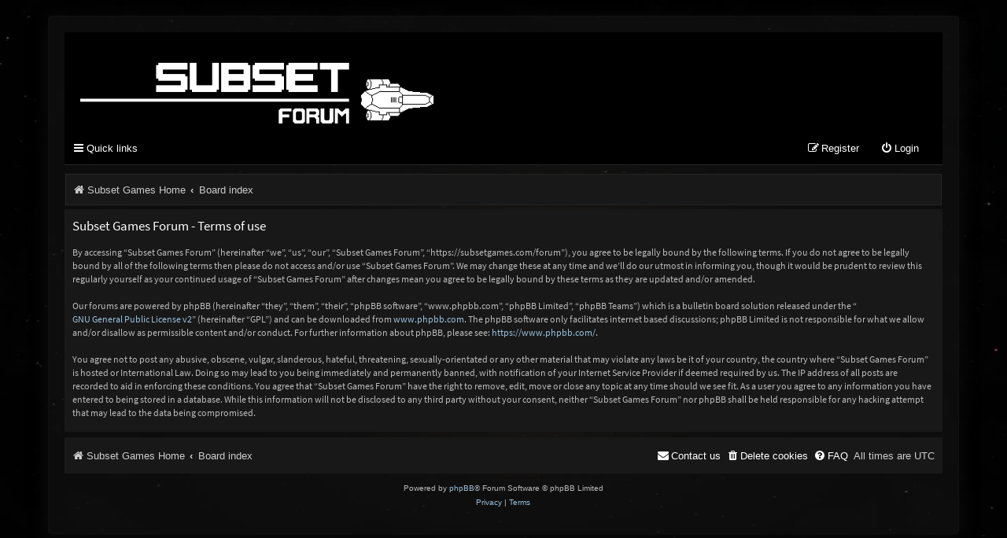

--- FILE ---
content_type: text/css
request_url: https://subsetgames.com/forum/styles/purplexion8/theme/stylesheet.css?assets_version=29
body_size: 584
content:
/*  phpBB3 Style Sheet
    --------------------------------------------------------------
	Style name:			Purplexion
	Based on style:		prosilver (the default phpBB 3.3.x style)
	Original author:	Tom Beddard ( http://www.subblue.com/ )
	Modified by:		Ian Bradley ( http://phpbbstyles.iansvivarium.com/ )
    --------------------------------------------------------------
*/

@import url("normalize.css?v=1.1.10");
@import url("base.css?v=1.1.10");
@import url("utilities.css?v=1.1.10");
@import url("common.css?v=1.1.10");
@import url("links.css?v=1.1.10");
@import url("content.css?v=1.1.10");
@import url("buttons.css?v=1.1.10");
@import url("cp.css?v=1.1.10");
@import url("forms.css?v=1.1.10");
@import url("icons.css?v=1.1.10");
@import url("colours.css?v=1.1.10");
@import url("responsive.css?v=1.1.10");
@import url("purplexion.css?v=1.1.10");
